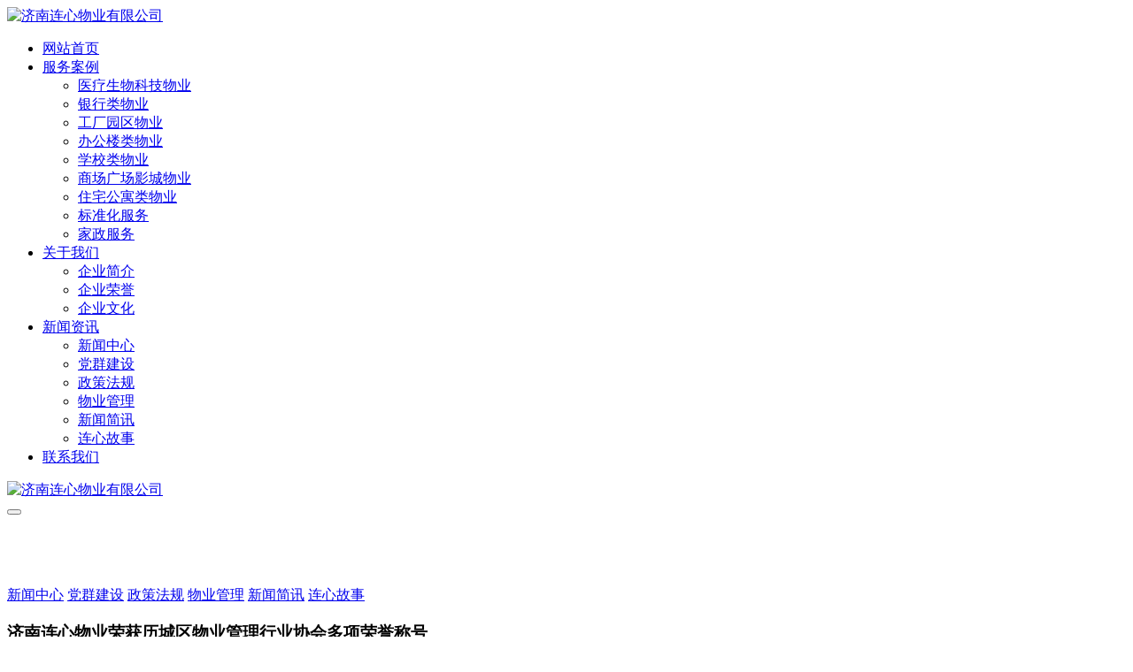

--- FILE ---
content_type: text/html;charset=utf-8
request_url: http://www.jnlianxin.com/newsshow.php?cid=15&id=1069
body_size: 4777
content:
<!DOCTYPE html>
<html lang="en">
<head>
<meta charset="UTF-8">
<meta http-equiv="X-UA-Compatible" content="IE=edge">
<meta name="viewport" content="width=device-width, initial-scale=1.0">
<title>济南连心物业荣获历城区物业管理行业协会多项荣誉称号 - 新闻中心 - 济南连心物业有限公司</title>
<meta name="generator" content="YUN CMS" />
<meta name="author" content="云网数智" />
<meta name="keywords" content="" />
<meta name="description" content=" 2024年5月24日下午，济南市历城物业管理行业协会第一届会员代表大会第五次会议在淄博万杰国际大酒店召开，70名企业会员代表参加会议。

" />
<!-- CSS here -->
<link rel="stylesheet" href="http://www.jnlianxin.com/templates/default/static/css/bootstrap.min.css">
<link rel="stylesheet" href="http://www.jnlianxin.com/templates/default/static/css/meanmenu.css">
<link rel="stylesheet" href="http://www.jnlianxin.com/templates/default/static/css/animate.min.css">
<link rel="stylesheet" href="http://www.jnlianxin.com/templates/default/static/css/cursor.css">
<link rel="stylesheet" href="http://www.jnlianxin.com/templates/default/static/css/owl.carousel.min.css">
<link rel="stylesheet" href="http://www.jnlianxin.com/templates/default/static/css/jarallex.css">
<link rel="stylesheet" href="http://www.jnlianxin.com/templates/default/static/css/swiper-bundle.css">
<link rel="stylesheet" href="http://www.jnlianxin.com/templates/default/static/css/backToTop.css">
<link rel="stylesheet" href="http://www.jnlianxin.com/templates/default/static/css/flaticon.css">
<link rel="stylesheet" href="http://www.jnlianxin.com/templates/default/static/css/magnific-popup.css">
<link rel="stylesheet" href="http://www.jnlianxin.com/templates/default/static/css/odometer-theme-default.css">
<link rel="stylesheet" href="http://www.jnlianxin.com/templates/default/static/css/nice-select.css">
<link rel="stylesheet" href="http://www.jnlianxin.com/templates/default/static/css/fontAwesome5Pro.css">
<link rel="stylesheet" href="http://www.jnlianxin.com/templates/default/static/css/default.css">
<link rel="stylesheet" href="http://www.jnlianxin.com/templates/default/static/css/main.css">
<link rel="stylesheet" type="text/css" href="http://www.jnlianxin.com/templates/default/icons/entypo.css">
</head>
<body>
<div class="header-banner-bg">
  <div class="container">
 <header class="header-area header-1">
     
            <div class="row align-items-center">
              <div class="col-xxl-2 col-xl-2 col-lg-2 col-md-6 col-6">
                <div class="ba-header-logo"> <a href="/"> <img src="templates/default/static/picture/logo-white.png" alt="济南连心物业有限公司"> </a> </div>
              </div>
              <div class="col-xxl-10 col-xl-10 col-lg-10 d-none d-lg-block">
                <div class="ba-header-nav-wrapper text-end">
                  <nav class="ba-header-nav-menu" id="mobile-menu">
                    <ul>
                      <li> <a href="/"><i class="fal fa-circle"></i> 网站首页</a></li>
					  <li> <a href="case.php"><i class="fal fa-circle"></i> 服务案例</a>
                        <ul class="submenu index-1-submenu">
                                 <li><a href="case.php?cid=6">医疗生物科技物业</a></li>	
	            <li><a href="case.php?cid=7">银行类物业</a></li>	
	            <li><a href="case.php?cid=8">工厂园区物业</a></li>	
	            <li><a href="case.php?cid=19">办公楼类物业</a></li>	
	            <li><a href="case.php?cid=20">学校类物业</a></li>	
	            <li><a href="case.php?cid=21">商场广场影城物业</a></li>	
	            <li><a href="case.php?cid=22">住宅公寓类物业</a></li>	
	            <li><a href="case.php?cid=23">标准化服务</a></li>	
	            <li><a href="case.php?cid=24">家政服务</a></li>	
	                            </ul>
                      </li>
                      <li> <a href="about.php"><i class="fal fa-circle"></i> 关于我们</a>
                        <ul class="submenu index-1-submenu">
                                <li><a href="about.php?cid=2">企业简介</a></li>	
	            <li><a href="about.php?cid=14">企业荣誉</a></li>	
	            <li><a href="about.php?cid=3">企业文化</a></li>	
	                            </ul>
                      </li>
                      <li> <a href="news.php"><i class="fal fa-circle"></i> 新闻资讯</a>
                        <ul class="submenu index-1-submenu">
                                   <li><a href="news.php?cid=15">新闻中心</a></li>	
	            <li><a href="news.php?cid=16">党群建设</a></li>	
	            <li><a href="news.php?cid=17">政策法规</a></li>	
	            <li><a href="news.php?cid=18">物业管理</a></li>	
	            <li><a href="news.php?cid=39">新闻简讯</a></li>	
	            <li><a href="news.php?cid=40">连心故事</a></li>	
	                            </ul>
                      </li>
                      
                      <li> <a href="contact.php"><i class="fal fa-circle"></i> 联系我们</a></li>
                    </ul>
                  </nav>
                </div>
              </div>
              <div class="col-md-6 col-6 d-lg-none">
                <div class="ba-header-right-actions text-end d-block"> <a class="ba-header-right-link ba-header-sidebar-action" href="#0"><i class="fal fa-bars"></i></a> </div>
              </div>
            </div>

    </header>
        <!-- header area end -->
    <div class="ba-sidebar-area">
      <div class="ba-sidebar-inner">
        <div class="ba-sidebar-content">
          <div class="tab-content" id="nav-tabContent">
            <div class="tab-pane fade show active" id="sidebar-nav-1-control" role="tabpanel" aria-labelledby="ba-sidebar-nav-1">
              <div class="ba-sidebar-nav-content">
                <div class="ba-sidebar-logo-action-wrapper">
                  <div class="row align-items-center">
                    <div class="col-md-6 col-7">
                      <div class="logo"> <a href="/"><img src="templates/default/static/picture/logo.png" alt="济南连心物业有限公司"></a> </div>
                    </div>
                    <div class="col-md-6 col-5">
                      <div class="action">
                        <div class="text-end">
                          <button class="ba-header-sidebar-action-close"><i class="fal fa-times"></i></button>
                        </div>
                      </div>
                    </div>
                  </div>
                </div>
                <div class="ba-sidebar-navigation-main">
                  <div class="mobile-menu"></div>
                </div>
              </div>
            </div>
          </div>
        </div>
      </div>
    </div>  </div>
</div>
<main>
  <!-- breadcrumb area start -->
  <div class="bg-default ba-breadcrumb-reverce-space has-breadcrumb-overlay mb-50" data-background="templates/default/assets/img/bg/statics.jpg">
    <div class="container">
      <div class="ba-breadcrumb-inner-wrapper pt-60 pb-115 p-rel">
        <h1 class="ba-breadcrumb-title">&nbsp;</h1>
        <div class="ba-breadcrumb-navs ba-breadcrumb-navs-has-pos">
          <div class="tagcloud">          <a class="on" href="news.php?cid=15">新闻中心</a>
                <a  href="news.php?cid=16">党群建设</a>
                <a  href="news.php?cid=17">政策法规</a>
                <a  href="news.php?cid=18">物业管理</a>
                <a  href="news.php?cid=39">新闻简讯</a>
                <a  href="news.php?cid=40">连心故事</a>
                </div>
        </div>
      </div>
    </div>
  </div>
  <!-- breadcrumb area end -->
<!-- about area start -->
	  <div class="about-area-2">
    <div class="container container2">
	  <div class="row justify-content-center">
                  <div class="col-md-12">
                     <div class="ba-section-title-wrapper text-center">
                        <h3 class="ba-section-title pb-12">济南连心物业荣获历城区物业管理行业协会多项荣誉称号</h3>
                        <h6 class="pb-12"></h6>
                        <div class="ba-blog-box-meta-wrapper">
              <div class="ba-blog-box-meta-single"> <i class="fas fa-user"></i> <a href="#">作者：连心物业</a> </div>
              <div class="ba-blog-box-meta-single"> <i class="fal fa-clock"></i> <span>时间：2024-05-28</span> </div>
               <div class="ba-blog-box-meta-single"> <i class="fal fa-eye"></i> <span>查看：668次</span> </div>
            </div>
                     </div>
                  </div>
               </div>
      <div class="row align-items-center2">
        <div class="col-md-12">
          <div class="ba-about-right-wrapper">

            <div class="ba-about-right-content">
              <div class="text">
               	<p style="margin:0px 0pt 24px;padding:0pt;outline:0px;max-width:100%;clear:both;min-height:1em;color:rgba(0, 0, 0, 0.9);font-family:system-ui, -apple-system, BlinkMacSystemFont, " font-size:17px;letter-spacing:0.544px;text-align:justify;text-wrap:wrap;background-color:#ffffff;visibility:visible;box-sizing:border-box="" !important;"=""> <span style="margin:0px;padding:0px;outline:0px;max-width:100%;font-family:SimSun;letter-spacing:0.4pt;font-size:16px;background-image:initial;background-position:initial;background-size:initial;background-repeat:initial;background-attachment:initial;background-origin:initial;background-clip:initial;visibility:visible;box-sizing:border-box !important;overflow-wrap:break-word !important;">202</span><span style="margin:0px;padding:0px;outline:0px;max-width:100%;font-family:SimSun;letter-spacing:0.4pt;font-size:16px;background-image:initial;background-position:initial;background-size:initial;background-repeat:initial;background-attachment:initial;background-origin:initial;background-clip:initial;visibility:visible;box-sizing:border-box !important;overflow-wrap:break-word !important;">4</span><span style="margin:0px;padding:0px;outline:0px;max-width:100%;font-family:SimSun;letter-spacing:0.4pt;font-size:16px;background-image:initial;background-position:initial;background-size:initial;background-repeat:initial;background-attachment:initial;background-origin:initial;background-clip:initial;visibility:visible;box-sizing:border-box !important;overflow-wrap:break-word !important;">年</span><span style="margin:0px;padding:0px;outline:0px;max-width:100%;font-family:SimSun;letter-spacing:0.4pt;font-size:16px;background-image:initial;background-position:initial;background-size:initial;background-repeat:initial;background-attachment:initial;background-origin:initial;background-clip:initial;visibility:visible;box-sizing:border-box !important;overflow-wrap:break-word !important;">5</span><span style="margin:0px;padding:0px;outline:0px;max-width:100%;font-family:SimSun;letter-spacing:0.4pt;font-size:16px;background-image:initial;background-position:initial;background-size:initial;background-repeat:initial;background-attachment:initial;background-origin:initial;background-clip:initial;visibility:visible;box-sizing:border-box !important;overflow-wrap:break-word !important;">月</span><span style="margin:0px;padding:0px;outline:0px;max-width:100%;font-family:SimSun;letter-spacing:0.4pt;font-size:16px;background-image:initial;background-position:initial;background-size:initial;background-repeat:initial;background-attachment:initial;background-origin:initial;background-clip:initial;visibility:visible;box-sizing:border-box !important;overflow-wrap:break-word !important;">24</span><span style="margin:0px;padding:0px;outline:0px;max-width:100%;font-family:SimSun;letter-spacing:0.4pt;font-size:16px;background-image:initial;background-position:initial;background-size:initial;background-repeat:initial;background-attachment:initial;background-origin:initial;background-clip:initial;visibility:visible;box-sizing:border-box !important;overflow-wrap:break-word !important;">日下午，济南市历城物业管理行业协会第一届会员代表大会第</span><span style="margin:0px;padding:0px;outline:0px;max-width:100%;font-family:SimSun;letter-spacing:0.4pt;font-size:16px;background-image:initial;background-position:initial;background-size:initial;background-repeat:initial;background-attachment:initial;background-origin:initial;background-clip:initial;visibility:visible;box-sizing:border-box !important;overflow-wrap:break-word !important;">五</span><span style="margin:0px;padding:0px;outline:0px;max-width:100%;font-family:SimSun;letter-spacing:0.4pt;font-size:16px;background-image:initial;background-position:initial;background-size:initial;background-repeat:initial;background-attachment:initial;background-origin:initial;background-clip:initial;visibility:visible;box-sizing:border-box !important;overflow-wrap:break-word !important;">次会议在</span><span style="margin:0px;padding:0px;outline:0px;max-width:100%;font-family:SimSun;letter-spacing:0.4pt;font-size:16px;background-image:initial;background-position:initial;background-size:initial;background-repeat:initial;background-attachment:initial;background-origin:initial;background-clip:initial;visibility:visible;box-sizing:border-box !important;overflow-wrap:break-word !important;">淄博万杰国际大酒店</span><span style="margin:0px;padding:0px;outline:0px;max-width:100%;font-family:SimSun;letter-spacing:0.4pt;font-size:16px;background-image:initial;background-position:initial;background-size:initial;background-repeat:initial;background-attachment:initial;background-origin:initial;background-clip:initial;visibility:visible;box-sizing:border-box !important;overflow-wrap:break-word !important;">召开，</span><span style="margin:0px;padding:0px;outline:0px;max-width:100%;font-family:SimSun;letter-spacing:0.4pt;font-size:16px;background-image:initial;background-position:initial;background-size:initial;background-repeat:initial;background-attachment:initial;background-origin:initial;background-clip:initial;visibility:visible;box-sizing:border-box !important;overflow-wrap:break-word !important;">7</span><span style="margin:0px;padding:0px;outline:0px;max-width:100%;font-family:SimSun;letter-spacing:0.4pt;font-size:16px;background-image:initial;background-position:initial;background-size:initial;background-repeat:initial;background-attachment:initial;background-origin:initial;background-clip:initial;visibility:visible;box-sizing:border-box !important;overflow-wrap:break-word !important;">0名企业会员代表参加会议。</span> 
	</p>
<p style="text-align:center;margin-top:0px;margin-bottom:24px;padding:0px;outline:0px;max-width:100%;clear:both;min-height:1em;color:rgba(0, 0, 0, 0.9);font-family:system-ui, -apple-system, BlinkMacSystemFont, " font-size:17px;letter-spacing:0.544px;text-wrap:wrap;background-color:#ffffff;visibility:visible;box-sizing:border-box="" !important;"=""> <img src="/uploads/image/20240528/1716868581.png" alt="" /> 
</p>
<p style="text-align: center; margin-top: 0px; margin-bottom: 24px; padding: 0px; outline: 0px; max-width: 100%; clear: both; min-height: 1em; color: rgba(0, 0, 0, 0.9);" font-size:17px;letter-spacing:0.544px;text-wrap:wrap;background-color:#ffffff;visibility:visible;box-sizing:border-box="" !important;"=""> <img src="/uploads/image/20240528/1716868800.png" alt="" /> 
	</p>
<p style="margin-top:0px;margin-bottom:24px;padding:0px;outline:0px;max-width:100%;clear:both;min-height:1em;color:rgba(0, 0, 0, 0.9);font-family:system-ui, -apple-system, BlinkMacSystemFont, " font-size:17px;letter-spacing:0.544px;text-align:justify;text-wrap:wrap;background-color:#ffffff;box-sizing:border-box="" !important;"=""><span style="margin:0px;padding:0px;outline:0px;max-width:100%;font-family:SimSun;letter-spacing:0.4pt;font-size:16px;background-image:initial;background-position:initial;background-size:initial;background-repeat:initial;background-attachment:initial;background-origin:initial;background-clip:initial;box-sizing:border-box !important;overflow-wrap:break-word !important;">大会上，秘书长潘鹏辉同志作了202</span><span style="margin:0px;padding:0px;outline:0px;max-width:100%;font-family:SimSun;letter-spacing:0.4pt;font-size:16px;background-image:initial;background-position:initial;background-size:initial;background-repeat:initial;background-attachment:initial;background-origin:initial;background-clip:initial;box-sizing:border-box !important;overflow-wrap:break-word !important;">3</span><span style="margin:0px;padding:0px;outline:0px;max-width:100%;font-family:SimSun;letter-spacing:0.4pt;font-size:16px;background-image:initial;background-position:initial;background-size:initial;background-repeat:initial;background-attachment:initial;background-origin:initial;background-clip:initial;box-sizing:border-box !important;overflow-wrap:break-word !important;">年度工作报告，回顾202</span><span style="margin:0px;padding:0px;outline:0px;max-width:100%;font-family:SimSun;letter-spacing:0.4pt;font-size:16px;background-image:initial;background-position:initial;background-size:initial;background-repeat:initial;background-attachment:initial;background-origin:initial;background-clip:initial;box-sizing:border-box !important;overflow-wrap:break-word !important;">3</span><span style="margin:0px;padding:0px;outline:0px;max-width:100%;font-family:SimSun;letter-spacing:0.4pt;font-size:16px;background-image:initial;background-position:initial;background-size:initial;background-repeat:initial;background-attachment:initial;background-origin:initial;background-clip:initial;box-sizing:border-box !important;overflow-wrap:break-word !important;">年工作成果，安排部署202</span><span style="margin:0px;padding:0px;outline:0px;max-width:100%;font-family:SimSun;letter-spacing:0.4pt;font-size:16px;background-image:initial;background-position:initial;background-size:initial;background-repeat:initial;background-attachment:initial;background-origin:initial;background-clip:initial;box-sizing:border-box !important;overflow-wrap:break-word !important;">4</span><span style="margin:0px;padding:0px;outline:0px;max-width:100%;font-family:SimSun;letter-spacing:0.4pt;font-size:16px;background-image:initial;background-position:initial;background-size:initial;background-repeat:initial;background-attachment:initial;background-origin:initial;background-clip:initial;box-sizing:border-box !important;overflow-wrap:break-word !important;">年协会工作的重点，同时济南市历城区物业管理行业协会审议相关文件进行表决等事项。</span> 
</p>
<p style="text-align: center; margin-top: 0px; margin-bottom: 24px; padding: 0px; outline: 0px; max-width: 100%; clear: both; min-height: 1em; color: rgba(0, 0, 0, 0.9);" font-size:17px;letter-spacing:0.544px;text-wrap:wrap;background-color:#ffffff;box-sizing:border-box="" !important;"=""> <img src="/uploads/image/20240528/1716875300.png" alt="" /> 
	</p>
<p style="text-align: center; margin-top: 0px; margin-bottom: 24px; padding: 0px; outline: 0px; max-width: 100%; clear: both; min-height: 1em; color: rgba(0, 0, 0, 0.9);" font-size:17px;letter-spacing:0.544px;text-wrap:wrap;background-color:#ffffff;box-sizing:border-box="" !important;"=""> <img src="/uploads/image/20240528/1716874170.png" alt="" /> 
</p>
<p style="text-align: center; margin-top: 0px; margin-bottom: 24px; padding: 0px; outline: 0px; max-width: 100%; clear: both; min-height: 1em; color: rgba(0, 0, 0, 0.9);" font-size:17px;letter-spacing:0.544px;text-wrap:wrap;background-color:#ffffff;box-sizing:border-box="" !important;"=""> <span style="margin:0px;padding:0px;outline:0px;max-width:100%;font-family:SimSun;font-size:16px;letter-spacing:0.034em;text-align:justify;box-sizing:border-box !important;overflow-wrap:break-word !important;"><img src="/uploads/image/20240528/1716879724.png" alt="" />&nbsp;</span>
	</p>
<p style="margin:0px 0pt 24px;padding:0pt;outline:0px;max-width:100%;clear:both;min-height:1em;color:rgba(0, 0, 0, 0.9);font-family:system-ui, -apple-system, BlinkMacSystemFont, " font-size:17px;letter-spacing:0.544px;text-align:justify;text-wrap:wrap;background-color:#ffffff;box-sizing:border-box="" !important;"=""><span style="margin:0px;padding:0px;outline:0px;max-width:100%;font-family:宋体;letter-spacing:0.4pt;font-size:14pt;background-image:initial;background-position:initial;background-size:initial;background-repeat:initial;background-attachment:initial;background-origin:initial;background-clip:initial;box-sizing:border-box !important;overflow-wrap:break-word !important;"><span style="margin:0px;padding:0px;outline:0px;max-width:100%;box-sizing:border-box !important;overflow-wrap:break-word !important;font-family:SimSun;font-size:16px;">济南连心物业有限公司荣获</span><span style="margin:0px;padding:0px;outline:0px;max-width:100%;box-sizing:border-box !important;overflow-wrap:break-word !important;font-family:SimSun;font-size:16px;">“202</span></span><span style="margin:0px;padding:0px;outline:0px;max-width:100%;font-family:SimSun;letter-spacing:0.4pt;font-size:16px;background-image:initial;background-position:initial;background-size:initial;background-repeat:initial;background-attachment:initial;background-origin:initial;background-clip:initial;box-sizing:border-box !important;overflow-wrap:break-word !important;">3</span><span style="margin:0px;padding:0px;outline:0px;max-width:100%;font-family:宋体;letter-spacing:0.4pt;font-size:14pt;background-image:initial;background-position:initial;background-size:initial;background-repeat:initial;background-attachment:initial;background-origin:initial;background-clip:initial;box-sizing:border-box !important;overflow-wrap:break-word !important;"><span style="margin:0px;padding:0px;outline:0px;max-width:100%;box-sizing:border-box !important;overflow-wrap:break-word !important;font-family:SimSun;font-size:16px;">年度优秀会长单位</span><span style="margin:0px;padding:0px;outline:0px;max-width:100%;box-sizing:border-box !important;overflow-wrap:break-word !important;font-family:SimSun;font-size:16px;">”、</span></span><span style="margin:0px;padding:0px;outline:0px;max-width:100%;font-family:SimSun;letter-spacing:0.4pt;font-size:16px;background-image:initial;background-position:initial;background-size:initial;background-repeat:initial;background-attachment:initial;background-origin:initial;background-clip:initial;box-sizing:border-box !important;overflow-wrap:break-word !important;">马雪峰、宋允龙</span><span style="margin:0px;padding:0px;outline:0px;max-width:100%;font-family:宋体;letter-spacing:0.4pt;font-size:14pt;background-image:initial;background-position:initial;background-size:initial;background-repeat:initial;background-attachment:initial;background-origin:initial;background-clip:initial;box-sizing:border-box !important;overflow-wrap:break-word !important;"><span style="margin:0px;padding:0px;outline:0px;max-width:100%;box-sizing:border-box !important;overflow-wrap:break-word !important;font-family:SimSun;font-size:16px;">获</span><span style="margin:0px;padding:0px;outline:0px;max-width:100%;box-sizing:border-box !important;overflow-wrap:break-word !important;font-family:SimSun;font-size:16px;">“202</span></span><span style="margin:0px;padding:0px;outline:0px;max-width:100%;font-family:SimSun;letter-spacing:0.4pt;font-size:16px;background-image:initial;background-position:initial;background-size:initial;background-repeat:initial;background-attachment:initial;background-origin:initial;background-clip:initial;box-sizing:border-box !important;overflow-wrap:break-word !important;">3</span><span style="margin:0px;padding:0px;outline:0px;max-width:100%;font-family:宋体;letter-spacing:0.4pt;font-size:14pt;background-image:initial;background-position:initial;background-size:initial;background-repeat:initial;background-attachment:initial;background-origin:initial;background-clip:initial;box-sizing:border-box !important;overflow-wrap:break-word !important;"><span style="margin:0px;padding:0px;outline:0px;max-width:100%;box-sizing:border-box !important;overflow-wrap:break-word !important;font-family:SimSun;font-size:16px;">年度优秀项目经理</span><span style="margin:0px;padding:0px;outline:0px;max-width:100%;box-sizing:border-box !important;overflow-wrap:break-word !important;font-family:SimSun;font-size:16px;">”</span></span><span style="margin:0px;padding:0px;outline:0px;max-width:100%;font-family:宋体;letter-spacing:0.4pt;font-size:14pt;background-image:initial;background-position:initial;background-size:initial;background-repeat:initial;background-attachment:initial;background-origin:initial;background-clip:initial;box-sizing:border-box !important;overflow-wrap:break-word !important;"><span style="margin:0px;padding:0px;outline:0px;max-width:100%;box-sizing:border-box !important;overflow-wrap:break-word !important;font-family:SimSun;font-size:16px;">马晓婷、郑丽亚、袁同军、孙荆美、王风霞获</span><span style="margin:0px;padding:0px;outline:0px;max-width:100%;box-sizing:border-box !important;overflow-wrap:break-word !important;font-family:SimSun;font-size:16px;">“</span></span><span style="margin:0px;padding:0px;outline:0px;max-width:100%;font-family:SimSun;letter-spacing:0.4pt;font-size:16px;background-image:initial;background-position:initial;background-size:initial;background-repeat:initial;background-attachment:initial;background-origin:initial;background-clip:initial;box-sizing:border-box !important;overflow-wrap:break-word !important;">2023年度</span><span style="margin:0px;padding:0px;outline:0px;max-width:100%;font-family:SimSun;letter-spacing:0.4pt;font-size:16px;background-image:initial;background-position:initial;background-size:initial;background-repeat:initial;background-attachment:initial;background-origin:initial;background-clip:initial;box-sizing:border-box !important;overflow-wrap:break-word !important;">优秀员工</span><span style="margin:0px;padding:0px;outline:0px;max-width:100%;font-family:SimSun;letter-spacing:0.4pt;font-size:16px;background-image:initial;background-position:initial;background-size:initial;background-repeat:initial;background-attachment:initial;background-origin:initial;background-clip:initial;box-sizing:border-box !important;overflow-wrap:break-word !important;">”</span><span style="margin:0px;padding:0px;outline:0px;max-width:100%;font-family:SimSun;letter-spacing:0.4pt;font-size:16px;background-image:initial;background-position:initial;background-size:initial;background-repeat:initial;background-attachment:initial;background-origin:initial;background-clip:initial;box-sizing:border-box !important;overflow-wrap:break-word !important;">等荣誉称号。</span> 
</p>
<p style="margin-top:0px;margin-bottom:24px;padding:0px;outline:0px;max-width:100%;clear:both;min-height:1em;color:rgba(0, 0, 0, 0.9);font-family:system-ui, -apple-system, BlinkMacSystemFont, " font-size:17px;letter-spacing:0.544px;text-align:justify;text-wrap:wrap;background-color:#ffffff;box-sizing:border-box="" !important;"=""><span style="margin:0px;padding:0px;outline:0px;max-width:100%;font-family:SimSun;font-size:16px;letter-spacing:0.4pt;box-sizing:border-box !important;overflow-wrap:break-word !important;">本次荣誉取得是济南市历城区物业行业协会对连心物业各项工作的肯定和认可，连心物业将会再接再厉，继续秉承</span><span style="margin:0px;padding:0px;outline:0px;max-width:100%;font-family:SimSun;font-size:16px;letter-spacing:0.4pt;box-sizing:border-box !important;overflow-wrap:break-word !important;">“服务讲政治、做事讲大局、工作讲标准、管理讲科学、目标讲极致”的服务宗旨，认真践行“为连心立本 为物业立志 为民企立言”的企业精神，进一步提升物业管理水平和工作成效，为促进物业行业健康有序发展，为广大业主营造和谐的生活和工作环境不断探索，不断攀高，为推动我市物业行业的发展做出应有的积极贡献！</span> 
	</p>
<p style="text-align:right;margin:0px 0pt 24px;padding:0pt;outline:0px;max-width:100%;clear:both;min-height:1em;color:rgba(0, 0, 0, 0.9);font-family:system-ui, -apple-system, BlinkMacSystemFont, " font-size:17px;letter-spacing:0.544px;text-wrap:wrap;background-color:#ffffff;box-sizing:border-box="" !important;"=""> <span style="margin:0px;padding:0px;outline:0px;max-width:100%;font-family:宋体;letter-spacing:0.4pt;font-size:14pt;background-image:initial;background-position:initial;background-size:initial;background-repeat:initial;background-attachment:initial;background-origin:initial;background-clip:initial;box-sizing:border-box !important;overflow-wrap:break-word !important;"><span style="margin:0px;padding:0px;outline:0px;max-width:100%;box-sizing:border-box !important;overflow-wrap:break-word !important;font-family:SimSun;font-size:16px;">（图</span><span style="margin:0px;padding:0px;outline:0px;max-width:100%;box-sizing:border-box !important;overflow-wrap:break-word !important;font-family:SimSun;font-size:16px;">/文 孙耀先）</span></span> 
</p>
              </div>
            </div>
          </div>
        </div>
        
      </div>
    </div>
  </div>
  <!-- about area end -->
 
</main>
<footer id="footer-section">
  <div class="container">
    <!-- FOOTER TWO STARTS HERE -->
    <div class="footer-two">
      <div class="row justify-content-xl-between justify-content-center">
        <div class="col-xl-3 col-lg-4 col-md-6">
          <div class="company-info"> <img src="templates/default/static/picture/logo.png" alt="济南连心物业有限公司" class="footer-two__logo">
            <div class="company-info__txt"> <span>地址： 济南市中区顺河东街66号银座晶都国际1-1709室</span>
             
              <span>邮箱：lxwy@jnlianxin.com</span> 
			  <div class="company__numbers"><a href="https://beian.miit.gov.cn" target="_blank">备案：鲁ICP备2022029738号-1</a></div> 
			  <div class="company__numbers">技术支持： <a href="#">云网数智</a> </div>
			  </div>
			  
                        </div>
        </div>
        <div class="col-xl-2 col-lg-3 col-6">
          <div class="ba-footer-widget footer-two-widget">
            <h3 class="ba-footer-widget-title footer-two-widget__title">快速导航</h3>
            <ul>
              <li><a href="about.php"><i class="fal fa-circle"></i> 企业简介</a></li>
              <li><a href="about.php?cid=14"><i class="fal fa-circle"></i> 企业荣誉</a></li>
              <li><a href="news.php?cid=15"><i class="fal fa-circle"></i> 新闻中心</a></li>
              <li><a href="news.php?cid=16"><i class="fal fa-circle"></i> 党群建设</a></li>
              <li><a href="case.php"><i class="fal fa-circle"></i> 服务案例</a></li>
              <li><a href="contact.php"><i class="fal fa-circle"></i> 联系我们</a></li>
            </ul>
          </div>
        </div>
        <div class="col-xxl-3 col-xl-3 col-lg-4 col-md-6 mb-35 mb-xl-0">
          <div class="ba-footer-widget">
            <h3 class="ba-footer-widget-title footer-two-widget__title">联系我们</h3>
            <div class="ba-footer-content">
              
              <div class="ba-footer-contact-list">
                <h6 class="title black-text">客服电话： <a href="tel:0531-86102813">0531-86102813</a><br />
                  咨询热线： <a href="tel:0531-86119422">0531-86119422</a></h6>
              </div>
			  <p class="black-text"><img src="templates/default/static/image/foot-x.png" alt=""></p>
            </div>
          </div>
        </div>
        <div class="col-xl-3 col-lg-4 col-md-6 col-8">
          <div class="ba-footer-widget footer-two-widget footer-two-widget--last pr-50">
            <h3 class="ba-footer-widget-title footer-two-widget__title">微信公众号</h3>
            <div class="ba-footer-content">
              <p class="white-text"> <img src="templates/default/static/image/erweima.png" alt=""></p>
            </div>
          </div>
        </div>
      </div>
    </div>
    <!-- FOOTER TWO ENDS HERE -->
  </div>
</footer>
<!-- back to top start -->
<div class="progress-wrap">
  <svg class="progress-circle svg-content" width="100%" height="100%" viewbox="-1 -1 102 102">
    <path d="M50,1 a49,49 0 0,1 0,98 a49,49 0 0,1 0,-98"></path>
  </svg>
</div>
<script src="http://www.jnlianxin.com/templates/default/static/js/jquery-3.6.0.min.js"></script>
<script src="http://www.jnlianxin.com/templates/default/static/js/bootstrap.bundle.min.js"></script>
<script src="http://www.jnlianxin.com/templates/default/static/js/meanmenu.js"></script>
<script src="http://www.jnlianxin.com/templates/default/static/js/swiper-bundle.min.js"></script>
<script src="http://www.jnlianxin.com/templates/default/static/js/magnific-popup.min.js"></script>
<script src="http://www.jnlianxin.com/templates/default/static/js/jquery-ui-slider-range.js"></script>
<script src="http://www.jnlianxin.com/templates/default/static/js/appair.min.js"></script>
<script src="http://www.jnlianxin.com/templates/default/static/js/odometer.min.js"></script>
<script src="http://www.jnlianxin.com/templates/default/static/js/backToTop.js"></script>
<script src="http://www.jnlianxin.com/templates/default/static/js/nice-select.min.js"></script>
<script src="http://www.jnlianxin.com/templates/default/static/js/wow.min.js"></script>
<script src="http://www.jnlianxin.com/templates/default/static/js/imagesloaded.pkgd.min.js"></script>
<script src="http://www.jnlianxin.com/templates/default/static/js/isotope.pkgd.min.js"></script>
<script src="http://www.jnlianxin.com/templates/default/static/js/main.js"></script><style>
.ba-about-right-content img{margin:0px auto; display: block; max-width:100%;}
</style>
</body>
</html>